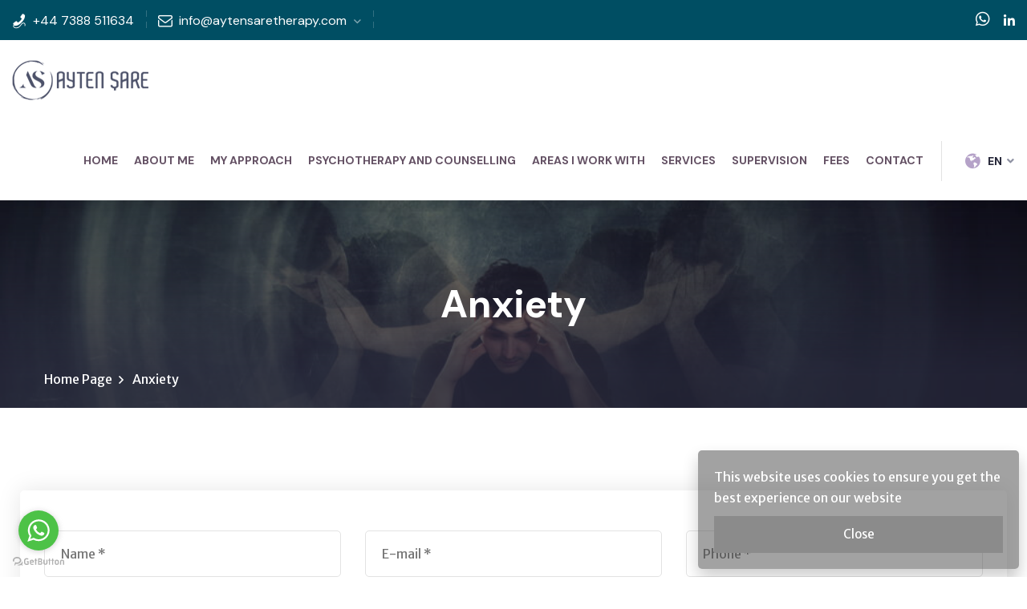

--- FILE ---
content_type: text/html; charset=UTF-8
request_url: https://aytensaretherapy.com/anxiety-en-1133.html
body_size: 4752
content:
<!DOCTYPE html>
<html lang="en" dir="ltr">
<head>
<meta charset="utf-8">
<title>Anxiety | Ayten Şare | Senior Group Analyst & Psychotherapist & Clinical Supervisor PGDip. Grp. Psych, BSc, Co</title>
<meta name="description" content="" />
<meta name="keywords" content="Therapy, individual therapy, couple therapy, family therapy, supervision, turkish speaking therapist" />
<meta http-equiv="X-UA-Compatible" content="IE=edge">
<meta name="viewport" content="width=device-width, initial-scale=1, maximum-scale=1, user-scalable=no" />
<!-- Fav Icon -->
<link rel="icon" href="favicon.png" type="image/x-icon">
<!-- Google Fonts -->
<link href="https://fonts.googleapis.com/css2?family=DM+Sans:ital,wght@0,400;0,500;0,700;1,400;1,500;1,700&display=swap" rel="stylesheet">
<link href="https://fonts.googleapis.com/css2?family=Merriweather+Sans:ital,wght@0,300;0,400;0,500;0,600;0,700;0,800;1,300;1,400;1,500;1,600;1,700;1,800&display=swap" rel="stylesheet">
<!-- Stylesheets -->
<link href="assets/css/font-awesome-all.css" rel="stylesheet">
<link href="assets/css/flaticon.css" rel="stylesheet">
<link href="assets/css/owl.css" rel="stylesheet">
<link href="assets/css/bootstrap.css" rel="stylesheet">
<link href="assets/css/jquery.fancybox.min.css" rel="stylesheet">
<link href="assets/css/animate.css" rel="stylesheet">
<link href="assets/css/nice-select.css" rel="stylesheet">
<link href="assets/css/color.css" rel="stylesheet">
<link href="assets/css/style.css" rel="stylesheet">
<link href="assets/css/responsive.css" rel="stylesheet">

<meta property="og:title" content="Anxiety | Ayten Şare | Senior Group Analyst & Psychotherapist & Clinical Supervisor PGDip. Grp. Psych, BSc, Co">
<meta property="og:description" content="">
<meta property="og:site_name" content="Ayten Şare | Senior Group Analyst & Psychotherapist & Clinical Supervisor PGDip. Grp. Psych, BSc, Co">
<meta property="og:url" content="http://aytensaretherapy.com/anxiety-en-1133.html">
<meta property="og:type" content="article">
<meta property="og:image" content="https://aytensaretherapy.com///rsm/icerik/buyuk/">
<meta name="twitter:card" content="summary">
<meta name="twitter:url" content="http://aytensaretherapy.com/anxiety-en-1133.html">
<meta name="twitter:title" content="Anxiety | Ayten Şare | Senior Group Analyst & Psychotherapist & Clinical Supervisor PGDip. Grp. Psych, BSc, Co">
<meta name="twitter:description" content="">
<meta name="twitter:image" content="https://aytensaretherapy.com///rsm/icerik/buyuk/">

<!-- GetButton.io widget -->
<script type="text/javascript">
    (function () {
        var options = {
            whatsapp: "447388511634", // WhatsApp number
            call_to_action: "Whatsapp", // Call to action
            position: "left", // Position may be 'right' or 'left'
        };
        var proto = document.location.protocol, host = "getbutton.io", url = proto + "//static." + host;
        var s = document.createElement('script'); s.type = 'text/javascript'; s.async = true; s.src = url + '/widget-send-button/js/init.js';
        s.onload = function () { WhWidgetSendButton.init(host, proto, options); };
        var x = document.getElementsByTagName('script')[0]; x.parentNode.insertBefore(s, x);
    })();
</script>
<!-- /GetButton.io widget -->

<!-- Çerez-->
<p id="cookie-notice">This website uses cookies to ensure you get the best experience on our website<br><button onclick="acceptCookie();">Close</button></p>

<style>#cookie-notice{color:#fff;font-family:inherit;background:rgb(70 70 70 / 50%);padding:20px;position:fixed;bottom:10px;right:10px;width:100%;max-width:400px;box-shadow:0 10px 20px rgba(0,0,0,.2);border-radius:5px;margin:0px;visibility:hidden;z-index:1000000;box-sizing:border-box}#cookie-notice button{color:inherit;background:#8b8b8b;border:0;padding:10px;margin-top:10px;width:100%;cursor:pointer}@media only screen and (max-width:600px){#cookie-notice{max-width:100%;bottom:0;left:0;border-radius:0}}</style>

<script>function acceptCookie(){document.cookie="cookieaccepted=1; expires=Thu, 18 Dec 2030 12:00:00 UTC; path=/",document.getElementById("cookie-notice").style.visibility="hidden"}document.cookie.indexOf("cookieaccepted")<0&&(document.getElementById("cookie-notice").style.visibility="visible");</script>
<meta name="yandex-verification" content="7330f2745c64b9b1" /></head>
<body>
	
<div class="boxed_wrapper">
	
        <header class="main-header style-one">
			
			<div class="header-top d-none d-sm-block">
                <div class="auto-container" style="max-width: 100%;">
                    <div class="top-inner clearfix">
                        <div class="left-column pull-left clearfix">
                            <ul class="info-list clearfix">
                                <li><i class="flaticon-phone-with-wire"></i><a href="tel:+44 7388 511634">+44 7388 511634</a></li>
                                <li><i class="flaticon-mail-inbox-app"></i><a href="/cdn-cgi/l/email-protection#274e49414867465e53424954465542534f425546575e0944484a"><span class="__cf_email__" data-cfemail="50393e363f10312924353e23312235243835223120297e333f3d">[email&#160;protected]</span></a></li>
								
                            </ul>
                        </div>
                        <div class="right-column pull-right clearfix">
                            <ul class="social-links clearfix">
								<li><a href="https://wa.me/447388511634"><i class="fab fa-whatsapp" style="font-size: 20px;"></i></a></li>
                                <li><a href="https://uk.linkedin.com/in/ayten-sare-bsc-pgdip-grp-psych-ukcp-698b121b"><i class="fab fa-linkedin-in"></i></a></li>
								<!--<li><a href="https://uk.linkedin.com/in/ayten-sare-bsc-pgdip-grp-psych-ukcp-698b121b"><i class="fab fa-facebook-square"></i></a></li>
                                <li><a href="https://twitter.com/"><i class="fab fa-twitter"></i></a></li>
                                <li><a href="https://www.youtube.com/"><i class="fab fa-youtube"></i></a></li>
                                <li><a href="https://www.instagram.com/"><i class="fab fa-instagram"></i></a></li>-->
                            </ul>
                        </div>
                    </div>
                </div>
            </div>
			
			
            <div class="header-lower">
                <div class="auto-container" style="max-width: 100%;">
                    <div class="outer-box clearfix">
                        <div class="logo-box pull-left">
                            <figure class="logo"><a href="/en"><img src="rsm/logo/logo_en.png" alt="Ayten Şare | Senior Group Analyst & Psychotherapist & Clinical Supervisor PGDip. Grp. Psych, BSc, Co"></a></figure>
                        </div>
                        <div class="menu-area clearfix pull-right">
                            <div class="mobile-nav-toggler">
                                <i class="icon-bar"></i>
                                <i class="icon-bar"></i>
                                <i class="icon-bar"></i>
                            </div>
                            <nav class="main-menu navbar-expand-md navbar-light">
                                <div class="collapse navbar-collapse show clearfix" id="navbarSupportedContent">
                                    <ul class="navigation clearfix">
										                                        <li><a href="/en">Home</a></li>
								                                        <li><a href="about-me-en-1139.htm">About Me</a></li>
								                                        <li><a href="my-approach-en-1140.htm">My Approach</a></li>
								                                        <li><a href="psychotherapy-and-counselling-en-1141.htm">Psychotherapy and Counselling</a></li>
								                                        <li><a href="areas-i-work-with-en-1142.htm">Areas I Work With</a></li>
								                                        <li><a href="services-en-1143.htm">Services</a></li>
								                                        <li><a href="supervision-en-1144.htm">Supervision</a></li>
								                                        <li><a href="fees-en-1145.htm">Fees</a></li>
								                                        <li><a href="contact-en-1160.htm">Contact</a></li>
									
                                    </ul>
                                </div>
                            </nav>
                            <div class="menu-right-content clearfix">
                                <div class="language-box">
																		<span class="text"><i class="flaticon-world"></i>EN</span>
                                    <ul class="language-list clearfix">
                                        <li><a href="/index.php?dili=tr">TR</a></li>
                                    </ul>
									                                </div>
                            </div>
                        </div>
                    </div>
                </div>
            </div>
            <!-- header-down -->
            <!--sticky Header-->
            <div class="sticky-header">
                <div class="auto-container" style="max-width: 100%;">
                    <div class="outer-box clearfix">
                        <div class="logo-box pull-left">
                            <figure style="width: 70%;" class="logo"><a href="/en"><img src="rsm/logo/logo_en.png" alt="Ayten Şare | Senior Group Analyst & Psychotherapist & Clinical Supervisor PGDip. Grp. Psych, BSc, Co"/></a></figure>
                        </div>
                        <div class="menu-area clearfix pull-right">
                            <nav class="main-menu clearfix">
                            </nav>
                            <div class="menu-right-content clearfix">
                                <div class="language-box">
                                   									<span class="text"><i class="flaticon-world"></i>EN</span>
                                    <ul class="language-list clearfix">
                                        <li><a href="/tr">TR</a></li>
                                    </ul>
									                                </div>
                            </div>
                        </div>
                    </div>
                </div>
            </div>
        </header>
        <!-- main-header end -->
        <div class="mobile-menu">
            <div class="menu-backdrop"></div>
            <div class="close-btn"><i class="fas fa-times"></i></div>
            
            <nav class="menu-box">
                <div class="nav-logo"><a href="en"><img src="/rsm/logo/logo_alt.png" alt="Ayten Şare | Senior Group Analyst & Psychotherapist & Clinical Supervisor PGDip. Grp. Psych, BSc, Co" /></a></div>
                <div class="menu-outer"></div>
                <div class="contact-info">
                     <h4>Contact us</h4>
						<ul>
							<li><a href="tel:+44 7388 511634">+44 7388 511634</a></li>
							<li><a href="tel:+90 507 660 1260">+90 507 660 1260</a></li>
							<li><a href="/cdn-cgi/l/email-protection#92fbfcf4fdd2f3ebe6f7fce1f3e0f7e6faf7e0f3e2ebbcf1fdff"><span class="__cf_email__" data-cfemail="f0999e969fb0918984959e8391829584989582918089de939f9d">[email&#160;protected]</span></a></li>
							<li>88 Highamhill Road Walthamstow E17 6EJ, London, UK</li>
						</ul>
                </div>
                <div class="social-links">
                    <ul class="clearfix">
						<li><a href="https://uk.linkedin.com/in/ayten-sare-bsc-pgdip-grp-psych-ukcp-698b121b"><i class="fab fa-linkedin-in"></i></a></li>
                        <!--<li class="facebook"><a href="https://uk.linkedin.com/in/ayten-sare-bsc-pgdip-grp-psych-ukcp-698b121b" class="fab fa-facebook-f"></a></li>
						<li class="twitter"><a href="https://twitter.com/" class="fab fa-twitter"></a></li>
						<li class="linkedin"><a href="https://www.youtube.com/" class="fab fa-youtube"></a></li>
						<li class="instagram"><a href="https://www.instagram.com/" class="fab fa-instagram"></a></li>-->
                    </ul>
                </div>
            </nav>
        </div>	
	<section class="page-title" style="background-image: url(rsm/kategoriler/uzmanliklarim-anksiyete-1147.jpg);">
            <div class="auto-container">
                <div class="content-box">
                    <div class="title centred">
                        <h1>Anxiety</h1>
                    </div>
                    <ul class="bread-crumb clearfix">
                        <li><a href="/en">Home Page</a></li>
                        <li>Anxiety</li>
                    </ul>
                </div>
            </div>
        </section>
	
    <button class="scroll-top scroll-to-target" data-target="html">
		<span class="fas fa-angle-up"></span>
	</button>
		<section class="contact-section">
            <div class="auto-container">
                <div class="form-block">
                    <div class="pattern-layer" ></div>
										<form action="iletisimKayit.php" method="post" class="contact-form">
                        <div class="row clearfix">
                            <div class="col-lg-4 col-md-6 col-sm-12 form-group">
                                <input type="text" name="isim" placeholder="Name *" required="">
                            </div>
                            <div class="col-lg-4 col-md-6 col-sm-12 form-group">
                                <input type="email" name="email" placeholder="E-mail *" required="">
                            </div>
							<div class="col-lg-4 col-md-6 col-sm-12 form-group">
                                <input type="text" name="ceptel" placeholder="Phone *" required="">
                            </div>
                            <div class="col-lg-12 col-md-12 col-sm-12 form-group">
                                <textarea name="aciklama" placeholder="Your Message..."></textarea>
                                <button type="submit" class="message-btn">Send</button>
                            </div>
                        </div>
                    </form>
                </div>
            </div>
        </section>
<footer class="main-footer">
            <div class="footer-top-two" style="background: url(/images/altbg.png);background-size: contain;background-repeat: no-repeat;top: 0;right: 0;background-position: right top;">
                <div class="auto-container">
                    <div class="row clearfix">
                        <div class="col-lg-3 col-md-6 col-sm-12 footer-column">
                            <div class="footer-widget logo-widget">
                                <figure class="footer-logo"><a href="/en"><img src="/rsm/logo/logo_alt.png" alt="Ayten Şare | Senior Group Analyst & Psychotherapist & Clinical Supervisor PGDip. Grp. Psych, BSc, Co"></a></figure>
                                <div class="text">
                                    <p>Senior Group Analyst & Psychotherapist & Clinical Supervisor<br>
-<br>
PGDip. Grp. Psych, BSc, Couns. Psych, Dip. GN</p>
                                </div>
								<figure class="image">
                                            <a href="https://www.psychotherapy.org.uk/therapist/ayten-sare-iajszaak/"><img style="border-radius: 4px; width: 60%;" src="/images/ukcp2.png" alt="UKCP"></a>
                                        </figure>
                            </div>
                        </div>
				
                
						 <div class="col-lg-3 col-md-6 col-sm-12 footer-column">
                            <div class="footer-widget post-widget">
                                <div class="widget-content">
                                    <div class="post-inner">
                                        <div class="post">
                                            <p><i class="far fa-phone"></i>England</p>
                                            <h5><a href="tel:+44 7388 511634">+44 7388 511634</a></h5>
                                        </div>
                                        <div class="post">
                                            <p><i class="far fa-phone"></i>Turkey</p>
                                            <h5><a href="tel:+90 507 660 1260">+90 507 660 1260</a></h5>
                                        </div>
										<div class="post">
                                            <p><i class="far fa-envelope"></i>E-mail</p>
                                            <h5><a href="/cdn-cgi/l/email-protection#a7cec9c1c8e7c6ded3c2c9d4c6d5c2d3cfc2d5c6d7de89c4c8ca"><span class="__cf_email__" data-cfemail="bad3d4dcd5fadbc3cedfd4c9dbc8dfced2dfc8dbcac394d9d5d7">[email&#160;protected]</span></a></h5>
                                        </div>
										<div class="post">
                                            <p><i class="far fa-map"></i>Address</p>
                                            <h5><a>88 Highamhill Road Walthamstow E17 6EJ, London, UK</a></h5>
                                        </div>
                                    </div>
                                </div>
                            </div>
                        </div>
						 <div class="col-lg-6 col-md-6 col-sm-12 footer-column">
					    <div class="">
						<div class="footer-widget post-widget" style="margin-bottom: 20px;">
                                <div class="widget-content">
                                    <div class="post-inner" style="margin-bottom: 10px;">
                                        <div class="post">
                                            <p><i class="fas fa-edit"></i>I am Listed On</p>
                                        </div>
                                    </div>
                                </div>
                            </div>
                            <div class="two-column">
                                <div class="row clearfix">
									                                    <div class="col-lg-3 col-md-4 col-sm-4 col-6 image-column" style="margin-bottom: 10px; padding-left: 5px; padding-right: 5px;">
                                        <figure class="image">
                                            <a  href="https://www.psychotherapy.org.uk/therapist/ayten-sare-iajszaak/" ><img style="border-radius: 4px;" src="/rsm/sabiticerik/grsl_328.png" alt="UKCP"></a>
                                        </figure>
                                    </div>
                                                               <div class="col-lg-3 col-md-4 col-sm-4 col-6 image-column" style="margin-bottom: 10px; padding-left: 5px; padding-right: 5px;">
                                        <figure class="image">
                                            <a  href="https://www.counselling-directory.org.uk/counsellors/ayten-sare" ><img style="border-radius: 4px;" src="/rsm/sabiticerik/grsl_299.png" alt="Counselling"></a>
                                        </figure>
                                    </div>
                                                               <div class="col-lg-3 col-md-4 col-sm-4 col-6 image-column" style="margin-bottom: 10px; padding-left: 5px; padding-right: 5px;">
                                        <figure class="image">
                                            <a  href="https://www.psychologytoday.com/gb/counselling/ayten-sare-london-eng/934874" ><img style="border-radius: 4px;" src="/rsm/sabiticerik/grsl_302.png" alt="Today"></a>
                                        </figure>
                                    </div>
                                                               <div class="col-lg-3 col-md-4 col-sm-4 col-6 image-column" style="margin-bottom: 10px; padding-left: 5px; padding-right: 5px;">
                                        <figure class="image">
                                            <a  href="https://righttherapist.com/dir/therapist-listings/ayten-sare/" ><img style="border-radius: 4px;" src="/rsm/sabiticerik/grsl_301.png" alt="Right"></a>
                                        </figure>
                                    </div>
                                                               <div class="col-lg-3 col-md-4 col-sm-4 col-6 image-column" style="margin-bottom: 10px; padding-left: 5px; padding-right: 5px;">
                                        <figure class="image">
                                            <a  href="https://harleytherapy.com/therapists/ayten-sare" ><img style="border-radius: 4px;" src="/rsm/sabiticerik/grsl_303.png" alt="Harley"></a>
                                        </figure>
                                    </div>
                                                               <div class="col-lg-3 col-md-4 col-sm-4 col-6 image-column" style="margin-bottom: 10px; padding-left: 5px; padding-right: 5px;">
                                        <figure class="image">
                                            <a ><img style="border-radius: 4px;" src="/rsm/sabiticerik/grsl_317.jpg" alt="Utc"></a>
                                        </figure>
                                    </div>
                                                               <div class="col-lg-3 col-md-4 col-sm-4 col-6 image-column" style="margin-bottom: 10px; padding-left: 5px; padding-right: 5px;">
                                        <figure class="image">
                                            <a ><img style="border-radius: 4px;" src="/rsm/sabiticerik/grsl_318.jpg" alt="Upca"></a>
                                        </figure>
                                    </div>
                                                               <div class="col-lg-3 col-md-4 col-sm-4 col-6 image-column" style="margin-bottom: 10px; padding-left: 5px; padding-right: 5px;">
                                        <figure class="image">
                                            <a  href="https://uk.linkedin.com/in/ayten-sare-bsc-pgdip-grp-psych-ukcp-698b121b" ><img style="border-radius: 4px;" src="/rsm/sabiticerik/grsl_319.jpg" alt="Linkedin"></a>
                                        </figure>
                                    </div>
                                    
                                </div>
                            </div>
                        </div>
					    <div class="">
						<div class="footer-widget post-widget" style="margin-bottom: 20px; margin-top: 20px;">
                                <div class="widget-content">
                                    <div class="post-inner" style="margin-bottom: 10px;">
                                        <div class="post">
                                            <p><i class="fas fa-edit"></i>I Studied At</p>
                                        </div>
                                    </div>
                                </div>
                            </div>
                            <div class="two-column">
                                <div class="row clearfix">
									                                    <div class="col-lg-3 col-md-4 col-sm-4 col-6 image-column" style="margin-bottom: 10px; padding-left: 5px; padding-right: 5px;">
                                        <figure class="image">
                                            <a ><img style="border-radius: 4px;" src="/rsm/sabiticerik/grsl_295.jpg" alt="Goldsmith"></a>
                                        </figure>
                                    </div>
                                                               <div class="col-lg-3 col-md-4 col-sm-4 col-6 image-column" style="margin-bottom: 10px; padding-left: 5px; padding-right: 5px;">
                                        <figure class="image">
                                            <a ><img style="border-radius: 4px;" src="/rsm/sabiticerik/grsl_296.jpg" alt="London"></a>
                                        </figure>
                                    </div>
                                                               <div class="col-lg-3 col-md-4 col-sm-4 col-6 image-column" style="margin-bottom: 10px; padding-left: 5px; padding-right: 5px;">
                                        <figure class="image">
                                            <a ><img style="border-radius: 4px;" src="/rsm/sabiticerik/grsl_297.jpg" alt="Queens"></a>
                                        </figure>
                                    </div>
                                                               <div class="col-lg-3 col-md-4 col-sm-4 col-6 image-column" style="margin-bottom: 10px; padding-left: 5px; padding-right: 5px;">
                                        <figure class="image">
                                            <a ><img style="border-radius: 4px;" src="/rsm/sabiticerik/grsl_298.jpg" alt="Refuge"></a>
                                        </figure>
                                    </div>
                                    
                                </div>
                            </div>
                        </div>
						<div class="">
						<div class="footer-widget post-widget" style="margin-bottom: 20px; margin-top: 20px;">
                                <div class="widget-content">
                                    <div class="post-inner" style="margin-bottom: 10px;">
                                        <div class="post">
                                            <p><i class="fas fa-edit"></i>I Worked At</p>
                                        </div>
                                    </div>
                                </div>
                            </div>
                            <div class="two-column">
                                <div class="row clearfix">
									                                    <div class="col-lg-3 col-md-4 col-sm-4 col-6 image-column" style="margin-bottom: 10px; padding-left: 5px; padding-right: 5px;">
                                        <figure class="image">
                                            <a ><img style="border-radius: 4px;" src="/rsm/sabiticerik/grsl_304.jpg" alt="Nhs"></a>
                                        </figure>
                                    </div>
                                                               <div class="col-lg-3 col-md-4 col-sm-4 col-6 image-column" style="margin-bottom: 10px; padding-left: 5px; padding-right: 5px;">
                                        <figure class="image">
                                            <a ><img style="border-radius: 4px;" src="/rsm/sabiticerik/grsl_305.jpg" alt="Family"></a>
                                        </figure>
                                    </div>
                                                               <div class="col-lg-3 col-md-4 col-sm-4 col-6 image-column" style="margin-bottom: 10px; padding-left: 5px; padding-right: 5px;">
                                        <figure class="image">
                                            <a ><img style="border-radius: 4px;" src="/rsm/sabiticerik/grsl_306.jpg" alt="Imece"></a>
                                        </figure>
                                    </div>
                                                               <div class="col-lg-3 col-md-4 col-sm-4 col-6 image-column" style="margin-bottom: 10px; padding-left: 5px; padding-right: 5px;">
                                        <figure class="image">
                                            <a ><img style="border-radius: 4px;" src="/rsm/sabiticerik/grsl_307.jpg" alt="Amita"></a>
                                        </figure>
                                    </div>
                                    
                                </div>
                            </div>
                        </div>
                        </div>
                    </div>
                </div>
            </div>
            <div class="footer-bottom alternat-2">
                <div class="auto-container">
                    <div class="bottom-inner clearfix">
                        <div class="copyright">
                            <p style="text-align: center;">Ayten Şare | Senior Group Analyst & Psychotherapist & Clinical Supervisor PGDip. Grp. Psych, BSc, Co &copy; 2026 All rights reserved <a href="http://insajans.com/">INS AJANS</a> </p>
                        </div>
                    </div>
                </div>
            </div>
        </footer>
<script data-cfasync="false" src="/cdn-cgi/scripts/5c5dd728/cloudflare-static/email-decode.min.js"></script><script src="assets/js/jquery.js"></script>
<script src="assets/js/popper.min.js"></script>
<script src="assets/js/bootstrap.min.js"></script>
<script src="assets/js/owl.js"></script>
<script src="assets/js/wow.js"></script>
<script src="assets/js/validation.js"></script>
<script src="assets/js/jquery.fancybox.js"></script>
<script src="assets/js/appear.js"></script>
<script src="assets/js/scrollbar.js"></script>
<script src="assets/js/jquery.nice-select.min.js"></script>
<script src="assets/js/nav-tool.js"></script>
<script src="assets/js/bxslider.js"></script>
<!-- main-js -->
<script src="assets/js/script.js"></script>
<script defer src="https://static.cloudflareinsights.com/beacon.min.js/vcd15cbe7772f49c399c6a5babf22c1241717689176015" integrity="sha512-ZpsOmlRQV6y907TI0dKBHq9Md29nnaEIPlkf84rnaERnq6zvWvPUqr2ft8M1aS28oN72PdrCzSjY4U6VaAw1EQ==" data-cf-beacon='{"version":"2024.11.0","token":"7e999d8241f94de698b003522cd7c936","r":1,"server_timing":{"name":{"cfCacheStatus":true,"cfEdge":true,"cfExtPri":true,"cfL4":true,"cfOrigin":true,"cfSpeedBrain":true},"location_startswith":null}}' crossorigin="anonymous"></script>
</body>
</html>

--- FILE ---
content_type: text/css
request_url: https://aytensaretherapy.com/assets/css/responsive.css
body_size: 3276
content:
/* Responsive Css */

@media only screen and (max-width: 1599px){

  .about-style-two .image-layer .image-2{
    display: none;
  }

  .history-section .image-layer{
    display: none;
  }

}


@media only screen and (max-width: 1200px){

  .main-menu,
  .sticky-header,
  .main-header.style-one .outer-container:before{
    display: none !important;
  }

  .menu-area .mobile-nav-toggler {
    display: block;
    margin-top: 30px;
    padding: 10px;
    margin-left: 15px;
  }

  .megamenu ul li:first-child{
    display: none;
  }

  .header-top .left-column,
  .header-top .right-column{
    /*float: none !important;*/
    display: block;
    text-align: center;
  }

  .main-header .menu-right-content{
    padding-left: 0px;
    margin-left: 0px;
  }

  .main-header .menu-right-content:before{
    display: none;
  }

  .banner-section .owl-nav{
    display: none;
  }

  .explore-banner .inner-container{
    margin-left: 0px;
    margin-right: 0px;
  }

  .solutions-section .image-layer{
    display: none;
  }

  .solutions-section .lower-box .text{
    float: none !important;
    display: block;
    margin-bottom: 20px;
  }

  .rtl .solutions-section .lower-box .btn-box{
    text-align: right;
  }

  .solutions-section .lower-box .btn-box{
    float: none !important;
    display: block;
  }

  .team-block-one .inner-box .lower-content .othre-info{
    padding-left: 20px;
    padding-right: 20px;
    padding-bottom: 20px;
    max-width: 250px;
    margin: 0 auto;
  }

  .team-block-one .inner-box .lower-content .othre-info li{
    margin-bottom: 10px;
  }

  .team-block-one .inner-box .lower-content .author-box{
    margin: -25px 15px 0px 15px;
  }

  .twitter-feed .inner-content .single-item .inner-box .text{
    margin-bottom: 20px;
  }

  .twitter-feed .inner-content .single-item .inner-box h5{
    margin-bottom: 15px;
  }

  .twitter-feed .inner-content .single-item .inner-box{
    padding-top: 40px;
    padding-bottom: 39px;
    min-height: 360px;
    border-bottom: none;
  }

  .twitter-feed .inner-content .single-item .inner-box .share{
    position: relative;
    right: 0px;
    bottom: 0px;
  }

  .twitter-feed .inner-content .single-item .title-box{
    padding-top: 85px;
    padding-bottom: 75px;
  }

  .main-header.style-two .header-top .links-box{
    float: none;
  }

  .main-header .header-down .live-news .text p{
    font-size: 14px;
  }

  .main-header .header-down .live-news{
    padding-right: 10px;
  }

  .content_block_2 .content-box{
    margin: 0px;
  }

  .service-style-two .outer-container .bg-layer:before{
    display: none;
  }

  .service-style-two .inner-content{
    margin-right: 0px;
  }

  .layer-bg:before{
    display: none;
  }

  .about-style-two .quote-box{
    padding-left: 0px;
  }

  .footer-top-two .links-widget .social-box li{
    margin-bottom: 10px;
  }

  .solution-block-one .inner-box{
    min-height: 128px;
  }

  .rtl .main-header .menu-right-content{
    padding-right: 0px;
    margin-right: 0px;
  }

  .award-section .image-layer{
    display: none;
  }

  .history-section .inner-box:after{
    display: none;
  }

  .history-section .inner-box .single-item.style-one{
    padding-left: 380px;
  }

  .history-section .inner-box .single-item.style-two{
    padding-right: 380px;
  }

  .history-section .inner-box .single-item .image-box:before{
    display: none;
  }

  .explore-block-two .inner-box .overlay-content{
    padding-left: 0px;
    padding-right: 0px;
  }

  .explore-block-two .inner-box .overlay-content .text{
    padding-left: 10px;
    padding-right: 10px;
  }

  .department-details-content .highlights-box .owl-nav{
    display: none;
  }

  .department-sidebar .sidebar-category{
    padding-left: 15px;
    padding-right: 15px;
  }


}



@media only screen and (min-width: 768px){
  .main-menu .navigation > li > ul,
  .main-menu .navigation > li > ul > li > ul,
  .main-menu .navigation > li > .megamenu{
    display:block !important;
    visibility:hidden;
    opacity:0;
  }
}



@media only screen and (max-width: 991px){

  .activities-section .single-item{
    padding-top: 80px;
  }

  .activities-section .single-column:nth-child(2) .single-item:before{
    display: none;
  }

  .content_block_1 .content-box{
    margin-bottom: 30px;
  }

  .explore-block-one .inner-box{
    margin-bottom: 60px;
  }

  .explore-block:last-child .explore-block-one .inner-box{
    margin-bottom: 0px;
  }

  .explore-banner .single-item{
    width: 50%;
  }

  .explore-banner .single-item:first-child{
    width: 100%;
  }

  .schedules-section .schedule-tab-btns li{
    width: 200px;
    margin-right: 15px;
  }

  .schedules-section .owl-nav{
    display: none;
  }

  .schedules-section .subscribe-inner{
    margin-left: 0px;
    margin-bottom: 30px;
  }

  .solutions-section .inner-container .solution-block-one{
    width: 50%;
  }

  .solutions-section .inner-container .solution-block-one:last-child{
    width: 100%;
  }

  .team-block-one .inner-box{
    margin-bottom: 30px;
  }

  .news-block-one .inner-box{
    margin-bottom: 30px;
  }

  .news-section{
    padding-bottom: 80px;
  }

  .funfact-block-one .inner-box{
    margin-bottom: 20px;
  }

  .funfact-section .funfact-content .sec-title:before{
    display: none;
  }

  .twitter-feed .inner-content .single-item{
    width: 50%;
  }

  .twitter-feed .inner-content .single-item:first-child{
    width: 100%;
  }

  .footer-top .postcode-form{
    margin-top: 30px;
  }

  .footer-widget{
    margin: 0px 0px 30px 0px !important;
  }

  .main-footer .widget-section{
    padding-bottom: 63px;
  }

  .footer-bottom .copyright,
  .footer-bottom .footer-nav{
    float: none !important;
    display: block;
    text-align: center;
  }

  .footer-bottom .footer-nav li{
    float: none;
  }

  .main-header .header-down .update-box{
    display: none;
  }

  .main-header .header-down{
    display: none;
  }

  .content_block_2 .content-box{
    margin-bottom: 30px;
  }

  .service-style-two .outer-container .bg-layer{
    width: 100%;
  }

  .layer-bg{
    width: 100%;
  }

  .content_block_3 .content-box{
    margin-bottom: 30px;
  }

  .online-services .owl-nav{
    display: none;
  }

  .about-style-two .quote-box{
    padding: 0px;
    margin-bottom: 40px;
  }

  .about-style-two .quote-box .inner-box{
    display: block;
    width: 100%;
    height: auto;
    padding: 50px 70px 50px 50px;
    border-radius: 5px;
  }

  .about-style-two .image-layer .image-1{
    display: none;
  }

  .content_block_4 .content-box .left-column{
    margin-bottom: 30px;
  }

  .download-section .owl-nav{
    display: none;
  }

  .place-section .content-box{
    padding-left: 30px;
  }

  .schedules-style-two .bx-controls-direction .bx-prev, 
  .schedules-style-two .bx-controls-direction .bx-next{
    color: #fff;
    border-color: #fff;
  }

  .news-block-two .inner-box{
    margin-bottom: 45px;
  }

  .news-style-two{
    padding-bottom: 100px;
  }

  .testimonial-style-two .bx-viewport{
    overflow: visible !important;
  }

  .footer-top-two{
    padding-bottom: 80px;
  }

  .rtl .footer-bottom .footer-nav li{
    float: none;
  }

  .content_block_5 .content-box{
    margin-bottom: 30px;
  }

  .discover-block-one .inner-box{
    margin-bottom: 30px;
  }

  .discover-section{
    padding-bottom: 80px;
  }

  .team-section{
    padding-bottom: 30px;
  }

  .information-block-one .inner-box{
    padding-right: 160px;
  }

  .award-block-one .inner-box{
    margin-bottom: 30px;
  }

  .award-section{
    padding-bottom: 70px;
  }

  .feature-block-two .inner-box{
    margin-bottom: 30px;
  }

  .feature-section{
    padding-bottom: 80px;
  }

  .content_block_6 .content-box{
    margin-bottom: 30px;
  }

  .content_block_7 .content-box{
    padding-left: 0px;
  }

  .content_block_7 .content-box .left-column{
    position: relative;
    width: 100%;
  }

  .sortable-masonry .filters .filter-btns li{
    margin: 0px 10px;
  }

  .faq-sidebar{
    margin-bottom: 30px;
  }

  .coming-soon .upper-box{
    padding-bottom: 30px;
  }

  .department-details-content .discription-box .single-item .overlay-content{
    width: 100%;
    height: 100%;
    left: 0px;
    top: 0px;
  }

  .department-details-content{
    margin-bottom: 30px;
  }

  .event-details .event-info .single-item{
    margin-bottom: 30px;
  }

  .event-details .overview-box{
    padding-top: 80px;
  }

  .event-details .overview-box .image-box{
    margin-bottom: 30px;
  }

  .event-details .map-inner{
    margin: 30px 0px;
  }

  .blog-classic-content,
  .blog-details-content{
    margin-bottom: 40px;
  }

  .content_block_13 .content-box{
    margin-top: 30px;
  }

}


@media only screen and (max-width: 767px){

  .sec-pad{
    padding: 63px 0px 70px 0px;
  }

  .sec-pad-2{
    padding: 70px 0px;
  }

  .banner-carousel .content-box h1{
    font-size: 50px;
    line-height: 56px;
  }

  .banner-carousel .slide-item{
    padding: 100px 0px 130px 0px;
  }

  .sec-title h2{
    font-size: 30px;
    line-height: 38px;
  }

  .content_block_1 .content-box .lower-box .single-item{
    margin-bottom: 15px;
  }

  .explore-section{
    padding: 63px 0px 150px 0px;
  }

  .explore-banner .single-item{
    width: 100%;
  }

  .explore-banner .single-item:before{
    display: none;
  }

  .service-section{
    padding: 70px 0px 40px 0px;
  }

  .schedules-section .title-inner .text{
    margin-top: 0px;
    margin-bottom: 30px;
  }

  .schedules-section .schedule-tab-btns li{
    margin-bottom: 15px;
    border-radius: 0px;
    width: 100%;
    margin-right: 0px;
  }

  .schedules-section .schedule-tab-btns li:last-child{
    margin-bottom: 0px;
  }

  .solutions-section .pattern-box{
    display: none;
  }

  .solutions-section{
    padding-top: 63px;
  }

  .solutions-section .inner-container .solution-block-one{
    width: 100%;
  }

  .testimonial-section{
    padding: 100px 0px 0px 0px;
  }

  .team-section .sec-title .theme-btn{
    position: relative;
    bottom: 0px;
    margin-top: 15px;
  }

  .team-section{
    padding-bottom: 0px;
    text-align: center;
  }

  .news-section{
    padding-bottom: 40px;
  }

  .funfact-section{
    padding-top: 63px;
    text-align: center;
  }

  .funfact-section .sec-title .title-shape,
  .team-section .sec-title .title-shape{
    margin: 0 auto;
  }

  .twitter-feed .inner-content .single-item{
    width: 100%;
  }

  .twitter-feed .inner-content .single-item .inner-box .post-info li{
    float: none;
  }

  .twitter-feed .inner-content .single-item .inner-box .text,
  .twitter-feed .inner-content .single-item .inner-box{
    min-height: auto;
  }

  .footer-top .footer-logo{
    margin-bottom: 15px;
  }

  .footer-top .footer-logo:before{
    display: none;
  }

  .footer-top{
    padding-top: 180px;
  }

  .main-footer .widget-section{
    padding: 65px 0px 35px 0px;
  }

  .banner-carousel .content-box h1 br{
    display: none;
  }

  .banner-section.style-two .banner-carousel .content-box h1{
    font-size: 40px;
    line-height: 50px;
  }

  .banner-section.style-two .banner-carousel .slide-item{
    padding: 100px 0px 120px 0px;
  }

  .service-style-two .outer-container .bg-layer{
    top: 0px;
  }

  .service-style-two .outer-container{
    padding: 63px 0px 70px 0px;
  }

  .service-block-two .inner-box{
    overflow: hidden;
  }

  .service-block-two .inner-box .link a{
    line-height: 36px;
  }

  .explore-style-two .owl-dots{
    display: none;
  }

  .layer-bg{
    top: 0px;
  }

  .online-services .single-item-carousel,
  .download-section .single-item-carousel{
    padding: 0px;
    margin: 0px;
  }

  .online-services,
  .download-section,
  .schedules-style-two{
    padding: 70px 0px;
  }

  .about-style-two .vector-image,
  .team-section .owl-dots{
    display: none;
  }

  .news-style-two{
    padding-bottom: 40px;
  }

  .testimonial-style-two{
    padding-bottom: 150px;
  }

  .contact-section{
    padding-top: 70px;
  }

  .contact-section .image-layer{
    display: none;
  }

  .contact-section .info-block{
    padding-bottom: 40px;
  }

  .footer-top-two{
    padding: 200px 0px 40px 0px;
  }

  .rtl .funfact-section .funfact-content .sec-title{
    text-align: center;
  }

  .rtl .team-section .sec-title{
    text-align: center;
  }

  .page-title{
    padding-top: 80px;
  }

  .page-title .title{
    margin-bottom: 50px;
  }

  .about-style-three{
    padding: 70px 0px;
  }

  .about-style-three .image-box{
    margin-bottom: 30px;
  }

  .information-block-one .inner-box{
    padding-left: 120px;
  }

  .information-block-one .inner-box .icon-box{
    position: relative;
    left: 0px;
    top: 0px;
    margin-bottom: 15px;
  }

  .information-block-one .inner-box:before{
    display: none;
  }

  .information-section{
    padding: 63px 0px;
  }

  .award-section .sec-title{
    text-align: center;
  }

  .award-section .sec-title .title-shape{
    margin: 0 auto;
  }

  .award-section{
    padding-bottom: 40px;
  }

  .footer-top.pt-50{
    padding-top: 70px;
  }

  .history-section .inner-box .single-item.style-one{
    padding-left: 0px;
  }

  .history-section .inner-box .single-item .image-box{
    position: relative;
  }

  .history-section .inner-box .single-item.style-two{
    padding-right: 0px;
  }

  .history-section .inner-box{
    padding-top: 0px;
  }

  .history-section .sec-title{
    padding-top: 63px;
  }

  .history-section .inner-box .single-item .image-box{
    margin-bottom: 30px;
  }

  .history-section .inner-box{
    padding-bottom: 65px;
  }

  .service-style-two .owl-nav{
    display: none;
  }

  .content_block_8 .content-box{
    margin-bottom: 30px;
  }

  .content_block_9 .content-box .image-box{
    margin-right: 0px;
  }

  .donation-box{
    padding-left: 40px;
  }

  .content_block_11 .content-box .inner-box .btn-box{
    margin-bottom: 15px;
  }

  .explore-style-two.departments-page{
    padding-bottom: 40px;
  }

  .department-details-content .owl-dots{
    display: none;
  }

  .department-details-content .download-box .download-list li{
    /*padding-left: 0px;*/
  }

  .schedule-block-three .inner-box .inner{
    padding-left: 0px;
  }

  .schedule-block-three .inner-box .schedule-date{
    position: relative;
    margin-bottom: 20px;
  }

  .events-list .filter-box{
    padding-right: 0px;
  }

  .events-list .filter-box .search-btn{
    position: relative;
    margin-top: 20px;
  }

  .events-list .filter-box .search-btn button{
    display: block;
    width: 100%;
    border-radius: 5px;
  }

  .events-list .filter-box .form-group{
    min-height: 50px;
  }

  .page-title.style-two .title h1 br{
    display: none;
  }

  .page-title.style-two{
    padding: 100px 0px 130px 0px;
  }

  .event-details .overview-box{
    padding-top: 50px;
  }

  .event-details .overview-box .image-box .image{
    margin-bottom: 30px;
  }

  .event-details .purpose-box{
    padding-bottom: 70px;
  }

  .event-details .social-box .social-links li{
    margin-bottom: 10px;
  }

  .event-details .social-box .social-links li:last-child{
    margin-bottom: 0px;
  }

  .event-details .overview-box{
    padding-bottom: 50px;
  }

  .blog-grid{
    padding-bottom: 70px;
  }

  .page-title.blog-page{
    padding-bottom: 0px;
  }

  .blog-details-content .two-column .image{
    margin-bottom: 30px;
  }

  .blog-details-content .tags-box{
    padding-top: 30px;
  }

  .blog-details-content .post-nav-btn:before{
    display: none;
  }

  .contact-information{
    padding: 63px 0px 70px 0px;
  }

  .contact-information .content_block_12 .content-box{
    margin-top: 0px;
    margin-bottom: 30px;
  }

  .contact-information-two .content_block_3 .content-box{
    padding-right: 0px;
  }

  .contact-information-two{
    padding: 70px 0px;
  }

  .contact-information-two .owl-dots{
    display: none;
  }

  .contact-style-two .form-inner{
    padding-bottom: 70px;
  }

  .twitter-feed .inner-content .single-item .inner-box{
    border: none;
    border-bottom: 1px solid #e6e6ea;
  }

  .twitter-feed .inner-content .single-item:last-child .inner-box{
    border-bottom: none;
  }

  .team-block-one{
    max-width: 300px;
    margin: 0 auto;
  }

  .feature-section{
    padding-bottom: 40px;
  }

  .subscribe-section .text{
    margin-bottom: 20px;
  }

  .main-header.style-two{
    position: relative;
  }

  .department-details-content .highlights-box .image-box{
    width: auto;
    height: auto;
    margin-bottom: 20px;
  }

  .coming-soon{
    padding-bottom: 70px;
  }


}

@media only screen and (max-width: 599px){

  .main-header .menu-right-content .language-box{
    margin-right: 10px;
  }

  .schedules-style-two .bx-controls{
    display: none;
  }

  .schedules-style-two .inner-content{
    padding-right: 0px;
  }

  .testimonial-style-two .slider-pager{
    position: relative;
    text-align: center;
    padding-top: 15px;
  }

  .testimonial-style-two .slider-pager li{
    float: none;
  }

  .rtl .main-header .menu-right-content .language-box{
    margin-left: 20px;
  }

  .information-block-one .inner-box{
    padding-right: 30px;
  }

  .information-section .bx-controls-direction{
    display: none;
  }

  .feature-block-two{
    max-width: 100%;
    margin: 0 auto;
  }

  .content_block_6 .content-box .left-column, 
  .content_block_6 .content-box .right-column{
    width: 100%;
  }

  .content_block_6 .content-box .left-column .single-item{
    margin-bottom: 25px !important;
  }

  .content_block_6 .content-box .right-column .text{
    padding: 0px;
  }

  .content_block_6 .content-box .left-column .single-item:before{
    display: none;
  }

  .solution-block-one .inner-box{
    min-height: auto;
  }

  .donation-box{
    padding-left: 30px;
    padding-right: 30px;
  }

  .coming-soon .upper-box .logo-box{
    float: none;
    display: block;
    text-align: center;
    padding-bottom: 15px;
  }

  .coming-soon .upper-box .social-style-one{
    float: none;
    display: block;
    text-align: center;
  }

  .coming-soon .upper-box .social-style-one li{
    float: none;
  }

  .coming-soon .content-box h3{
    font-size: 30px;
    line-height: 38px;
  }

  .coming-soon .content-box h2{
    font-size: 40px;
    line-height: 48px;
  }

  .content_block_11 .content-box{
    padding-left: 30px;
    padding-right: 30px;
  }

  .department-details-content .download-box .download-list li .icon-box:before{
    display: none;
  }

  .department-details-content .download-box .download-list li{
    /*padding-left: 0px;*/
  }

  .page-title .title h1{
    font-size: 40px;
    line-height: 48px;
  }

  .events-list .filter-box .form-group{
    width: 100%;
    float: none;
  }

  .event-details .overview-box .image-box{
    padding-right: 0px;
  }

  .news-block-three .inner-box .lower-content .share-option{
    position: relative;
    display: inline-block;
    right: 0px;
    bottom: 0px;
    margin-top: 15px;
  }

  .news-block-three .inner-box .lower-content .share-option .social-links li{
    margin: 0px 8px;
  }

  .news-block-three .inner-box .lower-content .share-option .social-links li:before{
    display: none;
  }

  .news-block-three .inner-box .lower-content .share-option .social-links{
    width: 150px;
    right: 63px;
  }

  .blog-details-content .inner-box blockquote{
    padding-right: 30px;
  }

  .blog-details-content .author-box{
    padding-left: 30px;
  }

  .blog-details-content .author-box .author-thumb{
    position: relative;
    left: 0px;
    top: 0px;
    margin-bottom: 20px;
  }

  .blog-details-content .comment-box .comment.reply-comment{
    margin-left: 0px;
  }

  .blog-details-content .comment-box .comment .comment-info .post-date{
    position: relative;
    bottom: 0px;
  }

  .blog-details-content .comments-form-area{
    padding-left: 30px;
    padding-right: 30px;
  }

  .sec-title h2 br{
    display: none;
  }


}


@media only screen and (max-width: 499px){

  .main-header .logo-box{
    /*float: none !important;*/
    display: block;
    /*text-align: center;*/
  }

  .main-header .menu-area{
    /*float: none !important;*/
    display: block;
    text-align: center;
    padding-bottom: 25px;
	  padding-top: 25px;
  }

  .main-header .menu-right-content{
    margin-top: 0px;
  }

  .menu-area .mobile-nav-toggler{
    margin-top: 3px;
  }

  .mobile-menu{
    width: 100%;
  }

  .search-popup .search-form fieldset input[type="submit"]{
    position: relative;
    display: block;
    width: 100%;
    border-radius: 4px;
    margin-top: 15px;
  }

  .search-popup .search-form fieldset input[type="search"]{
    padding: 10px 20px;
    font-size: 16px;
  }

  .content_block_1 .content-box .inner-box .signature{
    float: none;
    display: block;
    margin-bottom: 15px;
  }

  .content_block_1 .content-box .inner-box .signature:before{
    display: none;
  }

  .image_block_1 .image-box .text{
    position: relative;
    width: 100%;
    bottom: 0px;
    margin-top: 30px;
  }

  .image_block_1 .image-box{
    padding-left: 0px;
    padding-right: 0px;
  }

  .download-block-one .inner-box{
    padding-left: 30px;
  }

  .download-block-one .inner-box .icon-box{
    position: relative;
    left: 0px;
    top: 0px;
    margin-bottom: 20px;
  }

  .content_block_3 .content-box h2{
    font-size: 30px;
    line-height: 38px;
  }

  .rtl .content_block_1 .content-box .inner-box .signature{
    float: none !important;
  }

  .information-block-one .inner-box{
    padding-left: 40px;
  }

  .faq-section .accordion-box .block .acc-btn:before{
    display: none;
  }

  .faq-section .accordion-box .block .acc-btn h5{
    padding-left: 20px;
  }

  .faq-section .accordion-box .block .acc-btn h5 span{
    position: relative;
  }

  .schedule-block-three .inner-box .schedule-date{
    width: 100%;
  }

  .coming-soon .upper-box{
    padding-left: 30px;
    padding-right: 30px;
  }

}


@media only screen and (max-width: 399px){

  .explore-banner .single-item .inner-box{
    padding-left: 90px;
  }

  .explore-banner .single-item .inner-box .icon-box{
    left: 20px;
  }

  .solutions-section .lower-box .text{
    padding-left: 0px;
  }

  .solutions-section .lower-box .text .icon-box{
    position: relative;
    top: 0px;
    margin-bottom: 20px;
  }

  .about-style-two .quote-box .inner-box{
    padding-left: 30px;
    padding-right: 30px;
  }

  .schedule-block-two .inner-box .image-box .text h3{
    padding-left: 15px;
    padding-right: 15px;
  }

  .schedule-block-two .inner-box .image-box .text h3{
    font-size: 18px;
    line-height: 26px;
  }

  .schedule-block-two .inner-box .lower-content{
    padding-left: 30px;
  }

  .schedule-block-two .inner-box .lower-content .date{
    position: relative;
    left: 0px;
    top: 0px;
    margin-bottom: 20px;
  }

  .schedule-block-two .inner-box .lower-content .date:before{
    display: none;
  }

  .footer-top-two .links-widget .links-list li{
    width: 100%;
  }

  .rtl .explore-banner .single-item .inner-box{
    padding-right: 90px;
  }

  .rtl .explore-banner .single-item .inner-box .icon-box{
    right: 20px;
  }

  .rtl .solutions-section .lower-box .text{
    padding-right: 0px;
  }

  .feature-block-one .inner-box .overlay-content{
    padding-left: 20px;
  }

  .history-section .inner-box .single-item .image-box{
    width: 100%;
    height: auto;
  }

  .history-section .inner-box{
    padding-left: 0px;
  }

  .donation-box{
    padding-left: 20px;
    padding-right: 20px;
  }

  .department-details-content .download-box .download-list li a{
    position: relative;
    display: inline-block;
    top: 0px;
    right: 0px;
    margin-top: 10px;
  }

  .department-details-content .download-box .download-list li{
    /*padding-left: 0px;*/
  }

  .department-sidebar .sidebar-category .category-list li h5{
    font-size: 16px;
  }

  .news-block-three .inner-box .lower-content h3{
    font-size: 24px;
    line-height: 32px;
  }

  .page-title .lower-box .left-column{
    padding-left: 0px;
    padding-bottom: 0px;
  }

  .page-title .lower-box .left-column .post-date{
    position: relative;
    margin-bottom: 15px;
  }

  .page-title .lower-box .right-column{
    padding-top: 0px;
  }

  .content_block_13 .content-box .single-item{
    padding-left: 0px;
  }

  .content_block_13 .content-box .single-item .icon-box{
    position: relative;
    top: 0px;
    margin-bottom: 20px;
  }

  .coming-soon .cs-countdown .count-col:before,
  .coming-soon .cs-countdown .count-col:after{
    display: none;
  }


}